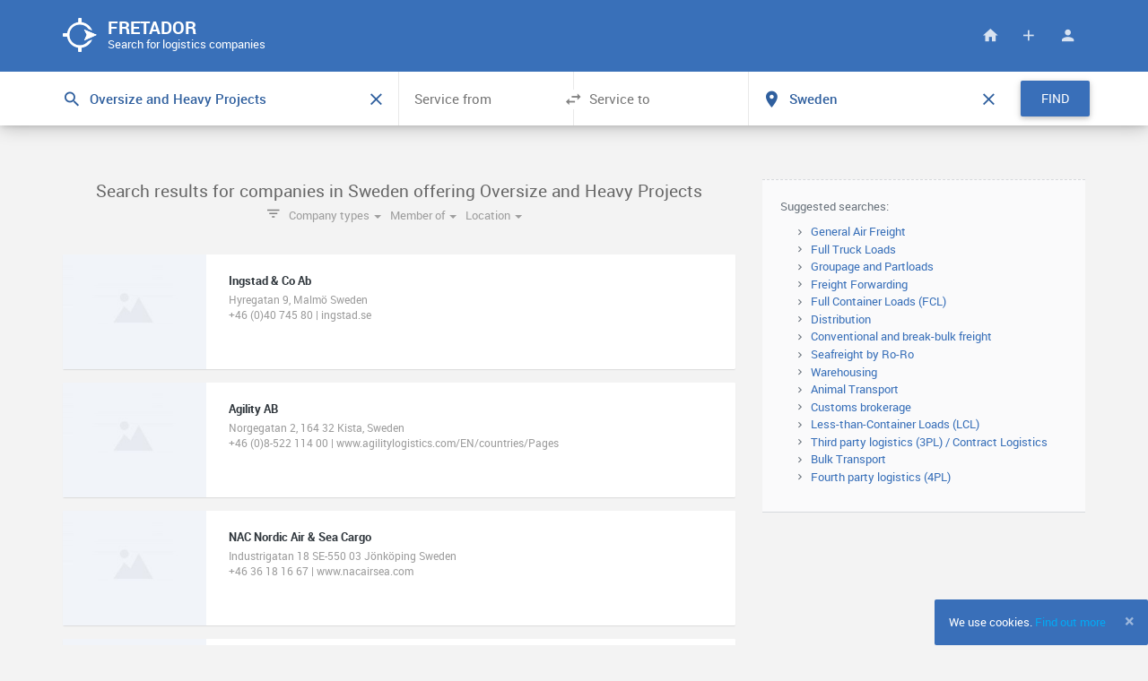

--- FILE ---
content_type: text/html; charset=UTF-8
request_url: https://www.fretador.com/search/q/Oversize-and-Heavy-Projects/in-Sweden
body_size: 6381
content:
<!DOCTYPE html>
<html lang="en">
<!--[if IE 9 ]><html lang="en" class="ie9"><![endif]-->
    <head>
        <meta charset="utf-8">
        <meta http-equiv="X-UA-Compatible" content="IE=edge">
        <meta name="viewport" content="width=device-width, initial-scale=1">
        <title>Oversize and Heavy Projects | Companies in Sweden</title>
		<meta name="description" content="Logistics companies in Sweden offering Oversize and Heavy Projects.">
		<link href="https://www.fretador.com/css/vendors/material-design-iconic-font/dist/css/material-design-iconic-font.min.css" rel="stylesheet">
		<link href="https://www.fretador.com/css/vendors/bootstrap-select.min.css" rel="stylesheet">
        <link href="https://www.fretador.com/css/easy-autocomplete.css" rel="stylesheet">
		<link href="https://www.fretador.com/css/base.css" type="text/css" rel="stylesheet">
		<link rel="apple-touch-icon" sizes="180x180" href="/favicon/apple-touch-icon.png">
		<link rel="icon" type="image/png" sizes="32x32" href="/favicon/favicon-32x32.png">
		<link rel="icon" type="image/png" sizes="194x194" href="/favicon/favicon-194x194.png">
		<link rel="icon" type="image/png" sizes="192x192" href="/favicon/android-chrome-192x192.png">
		<link rel="icon" type="image/png" sizes="16x16" href="/favicon/favicon-16x16.png">
		<link rel="manifest" href="/site.webmanifest">
		<link rel="mask-icon" href="/favicon/safari-pinned-tab.svg" color="#3970b9">
		<meta name="msapplication-TileColor" content="#2b5797">
		<meta name="theme-color" content="#3970b9">
	</head>
	<body>
        <header id="header">
            <div class="header__main">
                <div class="container">
                    <a class="logo" href="https://www.fretador.com/">
                        <img src="https://www.fretador.com/img/logo.png" alt="Fretador"> 
                        <div class="logo__text"> 
                            <h2>Fretador</h2>
                            <span>Search for logistics companies</span>
                        </div>
                    </a>
					<ul class="header-alt__menu">
                        <li>
							<a href="https://www.fretador.com/" title="Search for companies">
								<i class="zmdi zmdi-home"></i>
							</a>
						</li>
						<li>
							<a href="https://www.fretador.com/add" title="Add a company">
								<i class="zmdi zmdi-plus"></i>
							</a>
						</li> 
						<li>
		                    <a href="https://www.fretador.com/user" title="My dashboard">
								<i class="zmdi zmdi-account"></i> 
							</a>
		                </li>
		            </ul>
                </div>
            </div>
			<div class="action-header full-search">
				<div class="container p-0">
					<div class="action-header__item action-header__item--search d-block">
						<form action="https://www.fretador.com/search/search_handler" method="post" class="search-form" accept-charset="utf-8">
<input type="hidden" name="csrf_token" value="9e3338d285d6bf04f4e7b1a00fb48711" />         
 
							<div class="search-inputs">
								<div class="col-lg-4 col-sm-4 col-xs-12 b-r -item -selected">
									<i class="zmdi zmdi-search iconSearch"></i>
									<input type="text" class="w-100 p-l-30 p-r-20" id="serv" name="serv" placeholder="Search for service, company name, keyword..." value="Oversize and Heavy Projects" autocomplete="off">
									<label class="iconClear" for="serv" title="Clear"><i class="zmdi zmdi-close"></i></label>
									<div class="preloader pl-xs serv eac-loader">
										<svg class="pl-circular" viewBox="25 25 50 50">
											<circle class="plc-path" cx="50" cy="50" r="20"></circle>
										</svg>
									</div>
									<div id="servs" class="easy-autocomplete-container">
										<ul class="list"> 
										<div class="eac-category">Road</div><li class="">
															<div class="eac-item">Full Truck Loads</div>
														  </li><li class="">
															<div class="eac-item">Groupage and Partloads</div>
														  </li><li class="">
															<div class="eac-item">Container Haulage</div>
														  </li><li class="">
															<div class="eac-item">Bulk Transport</div>
														  </li><div class="eac-category">Sea</div><li class="">
															<div class="eac-item">Full Container Loads (FCL)</div>
														  </li><li class="">
															<div class="eac-item">Less-than-Container Loads (LCL)</div>
														  </li><li class="">
															<div class="eac-item">Shipping agency</div>
														  </li><li class="">
															<div class="eac-item">Conventional and break-bulk freight</div>
														  </li><li class="">
															<div class="eac-item">Seafreight by Ro-Ro</div>
														  </li><li class="">
															<div class="eac-item">Ship Charters</div>
														  </li><li class="">
															<div class="eac-item">Bulk Carriers</div>
														  </li><li class="">
															<div class="eac-item">Liner Agency</div>
														  </li><div class="eac-category">Air</div><li class="">
															<div class="eac-item">General Air Freight</div>
														  </li><li class="">
															<div class="eac-item">Air charters</div>
														  </li><div class="eac-category">Rail</div><li class="">
															<div class="eac-item">Rail Freight</div>
														  </li><div class="eac-category">Logistics</div><li class="">
															<div class="eac-item">Freight Forwarding</div>
														  </li><li class="">
															<div class="eac-item">Warehousing</div>
														  </li><li class="">
															<div class="eac-item">Multimodal transportation</div>
														  </li><li class="">
															<div class="eac-item">Third party logistics (3PL) / Contract Logistics</div>
														  </li><li class="">
															<div class="eac-item">Supply Chain Solutions</div>
														  </li><li class="">
															<div class="eac-item">Fourth party logistics (4PL)</div>
														  </li><div class="eac-category">Specialized</div><li class="">
															<div class="eac-item">Moving Service</div>
														  </li><li class="selected">
															<div class="eac-item">Oversize and Heavy Projects</div>
														  </li><li class="">
															<div class="eac-item">Temperature-controlled Transport</div>
														  </li><li class="">
															<div class="eac-item">Customs brokerage</div>
														  </li><li class="">
															<div class="eac-item">Relocation Service</div>
														  </li><li class="">
															<div class="eac-item">Couriers and Parcels</div>
														  </li><li class="">
															<div class="eac-item">Vehicle Transport</div>
														  </li><li class="">
															<div class="eac-item">Storage Solutions</div>
														  </li><li class="">
															<div class="eac-item">Distribution</div>
														  </li><li class="">
															<div class="eac-item">Time critical logistics</div>
														  </li><li class="">
															<div class="eac-item">Furniture Logistics</div>
														  </li><li class="">
															<div class="eac-item">Pet Transport</div>
														  </li><li class="">
															<div class="eac-item">Commercial Relocations</div>
														  </li><li class="">
															<div class="eac-item">Express Transport</div>
														  </li><li class="">
															<div class="eac-item">Antiques and Fine Art Logistics</div>
														  </li><li class="">
															<div class="eac-item">Pharmaceuticals</div>
														  </li><li class="">
															<div class="eac-item">Perishable and Food Stuff</div>
														  </li><li class="">
															<div class="eac-item">Cold storage</div>
														  </li><li class="">
															<div class="eac-item">Sports, events & fairs</div>
														  </li><li class="">
															<div class="eac-item">Excess Baggage</div>
														  </li><li class="">
															<div class="eac-item">E-commerce solutions</div>
														  </li><li class="">
															<div class="eac-item">Chemical Logistics</div>
														  </li><li class="">
															<div class="eac-item">Value added services</div>
														  </li><li class="">
															<div class="eac-item">Stevedoring</div>
														  </li><li class="">
															<div class="eac-item">Spare Parts Logistics</div>
														  </li><li class="">
															<div class="eac-item">Marine, Boat & Yachts Logistics</div>
														  </li><li class="">
															<div class="eac-item">Oil & Gas Logistics</div>
														  </li><li class="">
															<div class="eac-item">Steel transport</div>
														  </li><li class="">
															<div class="eac-item">Beverage Logistics</div>
														  </li><li class="">
															<div class="eac-item">Military Movements</div>
														  </li><li class="">
															<div class="eac-item">Animal Transport</div>
														  </li><li class="">
															<div class="eac-item">Bulk Logistics</div>
														  </li><li class="">
															<div class="eac-item">Advisory & consultancy services</div>
														  </li><li class="">
															<div class="eac-item">Freight insurance</div>
														  </li><li class="">
															<div class="eac-item">Ship Management</div>
														  </li><li class="">
															<div class="eac-item">Road Feeder Service (RFS)</div>
														  </li><li class="">
															<div class="eac-item">Hanging garments</div>
														  </li><li class="">
															<div class="eac-item">High Tech Logistics</div>
														  </li><li class="">
															<div class="eac-item">Marine Logistics</div>
														  </li><li class="">
															<div class="eac-item">Offshore Services</div>
														  </li><li class="">
															<div class="eac-item">Armoured Transport</div>
														  </li><li class="">
															<div class="eac-item">Trophy transport</div>
														  </li><li class="">
															<div class="eac-item">Metal/Paper/Plastic waste</div>
														  </li><li class="">
															<div class="eac-item">Firearms</div>
														  </li><li class="">
															<div class="eac-item">Paper Logistics</div>
														  </li><li class="">
															<div class="eac-item">Shoe Logistics</div>
														  </li>										</ul>
									</div> 
								</div>
								<div class="col-lg-2 col-sm-2 col-xs-6 b-r -item"> 
									<span class="iconSwap"><i class="zmdi zmdi-swap"></i></span>
									<input type="text" class="w-100 p-r-20" id="from" name="from" placeholder="Service from" value="" autocomplete="off">
									<label class="iconClear" for="from" title="Clear"><i class="zmdi zmdi-close"></i></label>
									<div class="preloader pl-xs from eac-loader">
										<svg class="pl-circular" viewBox="25 25 50 50">
											<circle class="plc-path" cx="50" cy="50" r="20"></circle>
										</svg>
									</div>
									<div id="from-list" class="easy-autocomplete-container">
										<ul class="list"> 
											<li>Type country name or code...</li>
										</ul>
									</div>
								</div>
								<div class="col-lg-2 col-sm-2 col-xs-6 b-r -item">
									<input type="text" class="w-100 p-r-20" id="to" name="to" placeholder="Service to" value="" autocomplete="off">
									<label class="iconClear" for="to" title="Clear"><i class="zmdi zmdi-close"></i></label>
									<div class="preloader pl-xs to eac-loader">
										<svg class="pl-circular" viewBox="25 25 50 50">
											<circle class="plc-path" cx="50" cy="50" r="20"></circle>
										</svg>
									</div>
									<div id="to-list" class="easy-autocomplete-container">
										<ul class="list"> 
											<li>Type country name or code...</li>
										</ul>
									</div>
								</div>
								<div class="col-lg-3 col-sm-3 col-xs-12 -item -selected">
									<i class="zmdi zmdi-pin iconLocation"></i>
									<input type="text" class="w-100 p-l-30 p-r-20" id="in" name="in" placeholder="Company location" value="Sweden" autocomplete="off">
									<label class="iconClear" for="in" title="Clear"><i class="zmdi zmdi-close"></i></label>
									<div class="preloader pl-xs in eac-loader">
										<svg class="pl-circular" viewBox="25 25 50 50">
											<circle class="plc-path" cx="50" cy="50" r="20"></circle>
										</svg>
									</div>
									<div id="in-list" class="easy-autocomplete-container">
										<ul class="list"> 
											<li>Type country name or code</li>
										</ul>
									</div>
								</div> 
								<div class="col-lg-1 col-sm-1 col-xs-12 pull-right p-10">
									<button class="search-sbm btn btn-primary bgm-indigo btn-block f-14 p-10" type="submit"><span class="hidden-sm">Find</span> <i class="zmdi zmdi-search visible-sm f-19"></i></button> 
								</div>
							</div>
						</form>
					</div>
				</div>
			</div>
		</header> 
		<section class="section">
            <div class="container">
			    <!-- Older IE warning message -->
                <!--[if lt IE 9]>
				<div class="alert alert-danger alert-dismissible h3 f-300" role="alert">
                    <button type="button" class="close" data-dismiss="alert" aria-label="Close"><span aria-hidden="true">&times;</span></button>
                    You are using an outdated version of Internet Explorer, please upgrade. <p class="m-t-10">This website will not work as expected!</p> 
				</div>
                <![endif]-->
			    <div class="row">
					<div class="col-sm-8 m-b-20" id="content">
												
						<div class="block-header text-center">
                            <h2>Search results for companies in Sweden offering Oversize and Heavy Projects</h2>							<div class="text-center">
			<span class="f-18 m-r-10" title="Filter results"><i class="zmdi zmdi-filter-list"></i></span><div class="dropdown di-block m-r-10 m-b-10"><a href="#" data-toggle="dropdown" class="c-gray">Company types
							<span class="caret"></span>
						</a><ul class="dropdown-menu pre-scrollable"><li class="active"><a href="https://www.fretador.com/search/q/Oversize-and-Heavy-Projects/in-Sweden">All<span class="zmdi zmdi-check pull-right m-l-10"></span></a></li><li class=""><a href="https://www.fretador.com/search/q/Oversize-and-Heavy-Projects/in-Sweden?type=1-Freight-Forwarder">Freight Forwarder (5)</a></li><li class=""><a href="https://www.fretador.com/search/q/Oversize-and-Heavy-Projects/in-Sweden?type=3-Trucking-company">Trucking company (2)</a></li><li class=""><a href="https://www.fretador.com/search/q/Oversize-and-Heavy-Projects/in-Sweden?type=18-4PL">4PL (1)</a></li></ul></div><div class="dropdown di-block m-r-10 m-b-10"><a href="#" data-toggle="dropdown" class="c-gray">Member of
							<span class="caret"></span>
						</a><ul class="dropdown-menu pre-scrollable"><li class="active"><a href="https://www.fretador.com/search/q/Oversize-and-Heavy-Projects/in-Sweden">All<span class="zmdi zmdi-check pull-right m-l-10"></span></a></li><li class=""><a href="https://www.fretador.com/search/q/Oversize-and-Heavy-Projects/in-Sweden?member=151-Swedish-International-Freight-Association-SIFA">Swedish International Freight Association (SIFA) (4)</a></li><li class=""><a href="https://www.fretador.com/search/q/Oversize-and-Heavy-Projects/in-Sweden?member=19-International-Air-Transport-Association-IATA">International Air Transport Association (IATA) (3)</a></li><li class=""><a href="https://www.fretador.com/search/q/Oversize-and-Heavy-Projects/in-Sweden?member=144-Global-Logistics-Network-GLN">Global Logistics Network (GLN) (1)</a></li><li class=""><a href="https://www.fretador.com/search/q/Oversize-and-Heavy-Projects/in-Sweden?member=46-Authorised-Economic-Operator-AEO">Authorised Economic Operator (AEO) (1)</a></li><li class=""><a href="https://www.fretador.com/search/q/Oversize-and-Heavy-Projects/in-Sweden?member=270-Combined-Logistics-Networks-CLN">Combined Logistics Networks (CLN) (1)</a></li><li class=""><a href="https://www.fretador.com/search/q/Oversize-and-Heavy-Projects/in-Sweden?member=269-Pangea-Logistics-Network">Pangea Logistics Network (1)</a></li><li class=""><a href="https://www.fretador.com/search/q/Oversize-and-Heavy-Projects/in-Sweden?member=157-Project-Cargo-Network-PCN">Project Cargo Network (PCN) (1)</a></li></ul></div><div class="dropdown di-block m-r-10 m-b-10"><a href="#" data-toggle="dropdown" class="c-gray">Location
							<span class="caret"></span>
						</a><ul class="dropdown-menu pre-scrollable"><li class="active"><a href="https://www.fretador.com/search/q/Oversize-and-Heavy-Projects/in-Sweden">All<span class="zmdi zmdi-check pull-right m-l-10"></span></a></li><li class=""><a href="https://www.fretador.com/search/q/Oversize-and-Heavy-Projects/in-Sweden?location=3340-Skane-laen">Skåne län (7)</a></li><li class=""><a href="https://www.fretador.com/search/q/Oversize-and-Heavy-Projects/in-Sweden?location=3348-Vaestra-Goetalands-laen">Västra Götalands län (4)</a></li><li class=""><a href="https://www.fretador.com/search/q/Oversize-and-Heavy-Projects/in-Sweden?location=3341-Stockholms-laen">Stockholms län (2)</a></li><li class=""><a href="https://www.fretador.com/search/q/Oversize-and-Heavy-Projects/in-Sweden?location=3346-Vaesternorrlands-laen">Västernorrlands län (1)</a></li><li class=""><a href="https://www.fretador.com/search/q/Oversize-and-Heavy-Projects/in-Sweden?location=3333-Gaevleborgs-laen">Gävleborgs län (1)</a></li><li class=""><a href="https://www.fretador.com/search/q/Oversize-and-Heavy-Projects/in-Sweden?location=3336-Joenkoepings-laen">Jönköpings län (1)</a></li></ul></div></div>						</div>
					    						
						<div class="list-group list-group--block m-b-15">
                            <div class="list-group__wrap">
                                <a class="list-group-item media list-item" href="https://www.fretador.com/c/3410/Ingstad-Co-Ab" title="view Ingstad & Co Ab">
                                    <div class="pull-left">
                                        								        <img src="https://www.fretador.com/img/pl.jpg" alt="Ingstad & Co Ab">
								                                            </div>
                                    <div class="media-body list-group__text">
                                        <strong>Ingstad & Co Ab</strong>
										<small class="no-wrap">
											Hyregatan 9,  Malmö Sweden<br>+46 (0)40 745 80 | ingstad.se										</small>
																													</div>
                                </a>
                            </div>
						</div>
												
						<div class="list-group list-group--block m-b-15">
                            <div class="list-group__wrap">
                                <a class="list-group-item media list-item" href="https://www.fretador.com/c/3059/Agility-AB" title="view Agility AB">
                                    <div class="pull-left">
                                        								        <img src="https://www.fretador.com/img/pl.jpg" alt="Agility AB">
								                                            </div>
                                    <div class="media-body list-group__text">
                                        <strong>Agility AB</strong>
										<small class="no-wrap">
											Norgegatan 2, 164 32 Kista, Sweden<br>+46 (0)8-522 114 00 | www.agilitylogistics.com/EN/countries/Pages										</small>
																													</div>
                                </a>
                            </div>
						</div>
												
						<div class="list-group list-group--block m-b-15">
                            <div class="list-group__wrap">
                                <a class="list-group-item media list-item" href="https://www.fretador.com/c/6161/NAC-Nordic-Air-Sea-Cargo" title="view NAC Nordic Air & Sea Cargo">
                                    <div class="pull-left">
                                        								        <img src="https://www.fretador.com/img/pl.jpg" alt="NAC Nordic Air & Sea Cargo">
								                                            </div>
                                    <div class="media-body list-group__text">
                                        <strong>NAC Nordic Air & Sea Cargo</strong>
										<small class="no-wrap">
											Industrigatan 18 SE-550 03 Jönköping Sweden<br>+46 36 18 16 67 | www.nacairsea.com										</small>
																													</div>
                                </a>
                            </div>
						</div>
												
						<div class="list-group list-group--block m-b-15">
                            <div class="list-group__wrap">
                                <a class="list-group-item media list-item" href="https://www.fretador.com/c/3446/AkkaFRAKT" title="view AkkaFRAKT">
                                    <div class="pull-left">
                                        								        <img src="https://www.fretador.com/img/pl.jpg" alt="AkkaFRAKT">
								                                            </div>
                                    <div class="media-body list-group__text">
                                        <strong>AkkaFRAKT</strong>
										<small class="no-wrap">
											Hemsögatan 6, Malmö Sweden<br>040-691 78 00 | www.akkafrakt.se										</small>
																													</div>
                                </a>
                            </div>
						</div>
												
						<div class="list-group list-group--block m-b-15">
                            <div class="list-group__wrap">
                                <a class="list-group-item media list-item" href="https://www.fretador.com/c/3451/Begoma-Spedition-AB" title="view Begoma Spedition AB">
                                    <div class="pull-left">
                                                                                <img src="https://www.fretador.com/uploads/img/logo/3451-Begoma-Spedition.png" alt="Begoma Spedition AB">
								                                            </div>
                                    <div class="media-body list-group__text">
                                        <strong>Begoma Spedition AB</strong>
										<small class="no-wrap">
											Valenciagatan 2 Malmö Sweden<br>+46 40-35 85 00 | www.begoma.se										</small>
																													</div>
                                </a>
                            </div>
						</div>
												
						<div class="list-group list-group--block m-b-15">
                            <div class="list-group__wrap">
                                <a class="list-group-item media list-item" href="https://www.fretador.com/c/3406/FH-Bertling-AB" title="view F.H. Bertling AB">
                                    <div class="pull-left">
                                        								        <img src="https://www.fretador.com/img/pl.jpg" alt="F.H. Bertling AB">
								                                            </div>
                                    <div class="media-body list-group__text">
                                        <strong>F.H. Bertling AB</strong>
										<small class="no-wrap">
											Industrivägen 6 Sävedalen  SE-43361 Gothenburg Sweden<br>+46 31 450190 | www.bertling.com										</small>
																													</div>
                                </a>
                            </div>
						</div>
						<div class="alt-title">We don't know much about them but believe they might offer Oversize and Heavy Projects.</div>						
						<div class="list-group list-group--block m-b-15">
                            <div class="list-group__wrap">
                                <a class="list-group-item media list-item" href="https://www.fretador.com/c/3749/Silvasti-Transport-AB" title="view Silvasti Transport AB">
                                    <div class="pull-left">
                                        								        <img src="https://www.fretador.com/img/pl.jpg" alt="Silvasti Transport AB">
								                                            </div>
                                    <div class="media-body list-group__text">
                                        <strong>Silvasti Transport AB</strong>
										<small class="no-wrap">
											Box 750 851 22 Sundsvall, SWEDEN<br>+46 705 852 667										</small>
																													</div>
                                </a>
                            </div>
						</div>
												
						<div class="list-group list-group--block m-b-15">
                            <div class="list-group__wrap">
                                <a class="list-group-item media list-item" href="https://www.fretador.com/c/2678/Martin-Bencher-Scandinavia-AB" title="view Martin Bencher (Scandinavia) AB">
                                    <div class="pull-left">
                                        								        <img src="https://www.fretador.com/img/pl.jpg" alt="Martin Bencher (Scandinavia) AB">
								                                            </div>
                                    <div class="media-body list-group__text">
                                        <strong>Martin Bencher (Scandinavia) AB</strong>
										<small class="no-wrap">
											Tegeluddsvägen 31, 4th floor SE-115 41 Stockholm Sweden<br>+46 (0) 8 595 10560										</small>
																													</div>
                                </a>
                            </div>
						</div>
												
						<div class="list-group list-group--block m-b-15">
                            <div class="list-group__wrap">
                                <a class="list-group-item media list-item" href="https://www.fretador.com/c/2661/LS-Cargo-Logistics-AB" title="view LS Cargo Logistics AB">
                                    <div class="pull-left">
                                        								        <img src="https://www.fretador.com/img/pl.jpg" alt="LS Cargo Logistics AB">
								                                            </div>
                                    <div class="media-body list-group__text">
                                        <strong>LS Cargo Logistics AB</strong>
										<small class="no-wrap">
											Norra Centralgatan 4 80311 Gävle Sweden<br>+46 (0)70 990 68 26										</small>
																													</div>
                                </a>
                            </div>
						</div>
												
						<div class="list-group list-group--block m-b-15">
                            <div class="list-group__wrap">
                                <a class="list-group-item media list-item" href="https://www.fretador.com/c/955/NTG-Projects-Sweden" title="view NTG Projects Sweden">
                                    <div class="pull-left">
                                        								        <img src="https://www.fretador.com/img/pl.jpg" alt="NTG Projects Sweden">
								                                            </div>
                                    <div class="media-body list-group__text">
                                        <strong>NTG Projects Sweden</strong>
										<small class="no-wrap">
											Kantyxegatan 25G SE-21374 Malmö Sweden<br>										</small>
																													</div>
                                </a>
                            </div>
						</div>
												
						<div id="post-data"></div>
						<div class="load-more">
				<a id="load_more" rel="nofollow" class="a-prevent" href="https://www.fretador.com/search/load_more/Ky9oNVQwM1J4MDZVVzVDUTE4TmFiZz09/RHVQOStIVlFBZGxvSnU4MGFTZ24vdTBybTF0K1drMHgxLzRlTjJpK0daNzBkM05HQ2l5QzdGMnpIUitTR2JFQjdXU1ExS1FFYm14Z2s4dFRwVXhOT3c9PQ==/VzlxbmM0c2M5aHhtbkhHd01GQnhPNitOcnNxM05PL2x5VEx6aHdmUXpvZGdwS0t2VDE4RHptczlNMkdpUzByK0ZOMU53bkxpQTlLcTlSeVhKYzQySGc9PQ=="><i class="zmdi zmdi-refresh-alt"></i> Load more</a>
			</div>						<div class="text-center m-t-10" id="loading" style="display:none;">
							<div class="preloader pl-sm">
								<svg class="pl-circular" viewBox="25 25 50 50">
									<circle class="plc-path" cx="50" cy="50" r="20" />
								</svg>
							</div> 
						</div>
					</div>
					<div class="col-sm-4">
						<div class="" id="suggestions">
						
						</div> 
					</div>
				</div>
			</div>
        </section>
		<div class="p-fixed alert bgm-indigo alert-dismissible m-0 c-white" id="cookie-message" data-cookie-expiry="60" style="bottom:0;right:0;">
			<button type="button" class="close" data-dismiss="alert" aria-label="Close"><span aria-hidden="true">×</span></button>
			We use cookies.
				<a class="c-lightblue" href="https://www.fretador.com/cookie" title="View our Cookie Policy">Find out more</a>
		</div>
		<footer id="footer">
	<div class="footer__bottom">
		<div class="container text-center">
			<span class="footer__copyright">© Fretador</span>
			<a href="https://www.fretador.com/terms">Terms & Conditions</a>
			<a href="https://www.fretador.com/privacy">Privacy Policy</a>
			<a href="https://www.fretador.com/cookie">Cookie Policy</a>
      <a href="mailto:support@fretador.com">Contact Us</a>
		</div>

		<div class="footer__to-top" data-rmd-action="scroll-to" data-rmd-target="html">
			<i class="zmdi zmdi-chevron-up"></i>
		</div>
	</div>
</footer>		<!-- Javascript Libraries -->
        <script src="https://www.fretador.com/js/jquery-2.1.1.min.js"></script>
		<script src="https://www.fretador.com/js/bootstrap3.min.js"></script>
		<script src="https://www.fretador.com/js/jquery.easy-autocomplete-custom.min.js"></script>
		<script src="https://www.fretador.com/js/app.js"></script>
		<script src="https://www.fretador.com/js/cookie-message.js"></script>
		<!-- Global site tag (gtag.js) - Google Analytics -->
		<script async src="https://www.googletagmanager.com/gtag/js?id=UA-41834611-2"></script>
		<script>
			window.dataLayer = window.dataLayer || [];
			function gtag(){dataLayer.push(arguments);}
			gtag('js', new Date());
			gtag('config', 'UA-41834611-2');
		</script>
		<script>  
            $(function() {
				$('#servs .list .eac-item').mousedown(function(e) {
					var v = $(e.target).text();
					var c = $(e.target).closest('.-item');
					var i = c.find('input');
					i.val(v);
					c.addClass('-selected');
				});
				
				$('.search-inputs input').focus(function () {
					$(this).closest('.search-inputs').addClass('toggled');
					$(this).closest('.-item').addClass('-expanded');
				}).blur(function () { 
					$(this).closest('.-item').removeClass('-expanded');
					$(this).closest('.search-inputs').removeClass('toggled');
				}).on('input', function() { 
					if($(this).val()) $(this).closest('.-item').addClass('-selected');
					else $(this).closest('.-item').removeClass('-selected');
				});
				$('body').on('click', 'label.iconClear', function() {
				    var target = $(this).attr('for');
					$('#'+target).val('');
					$(this).closest('.-item').removeClass('-selected');
				});
				var options = {
					url: function(phrase) {
                        return "https://www.fretador.com/api/search?term="+ phrase + "&format=json";
                    },
					categories: [
						{   //Category vegetables
							listLocation: 'cats',														
							maxNumberOfElements: 10,
							header: "Categories"
						},
						{   
							listLocation: "tags",
							maxNumberOfElements: 20,
							header: "Keywords"
						},
						{   
							listLocation: "comps",
							maxNumberOfElements: 20,
							header: "Companies"
						}
					],
					getValue: function(element) {
						return element.search;
					},
					requestDelay: 400,
					preparePostData: function() {
						$('.serv.eac-loader').show();
					},
					template: {
						type: "custom",
						method: function(value, item) {
							return item.label;
						}
					},
					list: {
						maxNumberOfElements: 50,
						onShowListEvent: function() {
							$('#servs, .serv.eac-loader').hide();
						},
						onHideListEvent: function() {
							$('#servs').show();
						}
					}
                };
                $("#serv").easyAutocomplete(options);
				var from_options = {
		            url: function(phrase) {
						return "https://www.fretador.com/api/countries?term=" + phrase + "&format=json";
					},
					getValue: "country",
					preparePostData: function() {
						$('.preloader.from').show();
					},
					template: {
						type: "custom",
						method: function(value, item) {
							return item.label;
						}
					},
					list: {
						maxNumberOfElements: 10,
						onShowListEvent: function(t) {
							$('#from-list, .preloader.from').hide();
						},
						onHideListEvent: function() {
							$('#from-list').show();
						}
					}
				}; 
				var to_options = {
		            url: function(phrase) {
						return "https://www.fretador.com/api/countries?term=" + phrase + "&format=json";
					},
					getValue: "country",
					preparePostData: function() {
						$('.preloader.to').show();
					},
					template: {
						type: "custom",
						method: function(value, item) {
							return item.label;
						}
					},
					list: {
						maxNumberOfElements: 10,
						onShowListEvent: function(t) {
							$('#to-list, .preloader.to').hide();
						},
						onHideListEvent: function() {
							$('#to-list').show();
						}
					}
				};
				var in_options = {
		            url: function(phrase) {
						return "https://www.fretador.com/api/countries?term=" + phrase + "&format=json";
					},
					getValue: "country",
					preparePostData: function() {
						$('.preloader.in').show();
					},
					template: {
						type: "custom",
						method: function(value, item) {
							return item.label;
						}
					},
					list: {
						maxNumberOfElements: 10,
						onShowListEvent: function(t) {
							$('#in-list, .preloader.in').hide();
						},
						onHideListEvent: function() {
							$('#in-list').show();
						}
					}
				};
				$("#from").easyAutocomplete(from_options);
				$("#to").easyAutocomplete(to_options);
				$("#in").easyAutocomplete(in_options);
				$('body').on('click', '#load_more', function(e) {
					$.ajax({
						url: $(this).attr("href"),
						type: "get",
						beforeSend: function()
						{
							$('#loading').show();
						}
					}).done(function(data){
						$('.load-more').remove();
						if(data == " "){
							$('#load_more').html("No more results found");
							return;  
						}
						$('#loading').hide();
						$("#post-data").append(data);
					}).fail(function(jqXHR, ajaxOptions, thrownError){
						alert('Server not responding...');  
					});
				});
				$.ajax({
					url: "https://www.fretador.com/search/search_suggestions?serv=16&from=0&to=0&in=190&type=0&member=0&tag=0&location=0&st=in&s%5Bserv%5D=Oversize+and+Heavy+Projects&s%5Bfrom%5D=0&s%5Bto%5D=0&s%5Bin%5D=Sweden&url=search/q/Oversize-and-Heavy-Projects/in-Sweden",
					type: "get"
				}).done(function(data){
					$("#suggestions").html(data);
				}).fail(function(jqXHR, ajaxOptions, thrownError){
					 console.log('Couldn\' load sidebar. Server not responding...');
				});
				
			}); 
			
        </script>
    </body>
</html>

--- FILE ---
content_type: text/html; charset=UTF-8
request_url: https://www.fretador.com/search/search_suggestions?serv=16&from=0&to=0&in=190&type=0&member=0&tag=0&location=0&st=in&s%5Bserv%5D=Oversize+and+Heavy+Projects&s%5Bfrom%5D=0&s%5Bto%5D=0&s%5Bin%5D=Sweden&url=search/q/Oversize-and-Heavy-Projects/in-Sweden
body_size: 459
content:
<div class="alt-title p-20"><p class="m-b-10">Suggested searches:</p><ul class="clist clist-angle"><li><a title="Search for General Air Freight by companies in Sweden " href="https://www.fretador.com/search/q/General-Air-Freight/in-Sweden">General Air Freight</a></li><li><a title="Search for Full Truck Loads by companies in Sweden " href="https://www.fretador.com/search/q/Full-Truck-Loads/in-Sweden">Full Truck Loads</a></li><li><a title="Search for Groupage and Partloads by companies in Sweden " href="https://www.fretador.com/search/q/Groupage-and-Partloads/in-Sweden">Groupage and Partloads</a></li><li><a title="Search for Freight Forwarding by companies in Sweden " href="https://www.fretador.com/search/q/Freight-Forwarding/in-Sweden">Freight Forwarding</a></li><li><a title="Search for Full Container Loads (FCL) by companies in Sweden " href="https://www.fretador.com/search/q/Full-Container-Loads-FCL/in-Sweden">Full Container Loads (FCL)</a></li><li><a title="Search for Distribution by companies in Sweden " href="https://www.fretador.com/search/q/Distribution/in-Sweden">Distribution</a></li><li><a title="Search for Conventional and break-bulk freight by companies in Sweden " href="https://www.fretador.com/search/q/Conventional-and-break-bulk-freight/in-Sweden">Conventional and break-bulk freight</a></li><li><a title="Search for Seafreight by Ro-Ro by companies in Sweden " href="https://www.fretador.com/search/q/Seafreight-by-Ro-Ro/in-Sweden">Seafreight by Ro-Ro</a></li><li><a title="Search for Warehousing by companies in Sweden " href="https://www.fretador.com/search/q/Warehousing/in-Sweden">Warehousing</a></li><li><a title="Search for Animal Transport by companies in Sweden " href="https://www.fretador.com/search/q/Animal-Transport/in-Sweden">Animal Transport</a></li><li><a title="Search for Customs brokerage by companies in Sweden " href="https://www.fretador.com/search/q/Customs-brokerage/in-Sweden">Customs brokerage</a></li><li><a title="Search for Less-than-Container Loads (LCL) by companies in Sweden " href="https://www.fretador.com/search/q/Less-than-Container-Loads-LCL/in-Sweden">Less-than-Container Loads (LCL)</a></li><li><a title="Search for Third party logistics (3PL) / Contract Logistics by companies in Sweden " href="https://www.fretador.com/search/q/Third-party-logistics-3PL-Contract-Logistics/in-Sweden">Third party logistics (3PL) / Contract Logistics</a></li><li><a title="Search for Bulk Transport by companies in Sweden " href="https://www.fretador.com/search/q/Bulk-Transport/in-Sweden">Bulk Transport</a></li><li><a title="Search for Fourth party logistics (4PL) by companies in Sweden " href="https://www.fretador.com/search/q/Fourth-party-logistics-4PL/in-Sweden">Fourth party logistics (4PL)</a></li></ul></div>